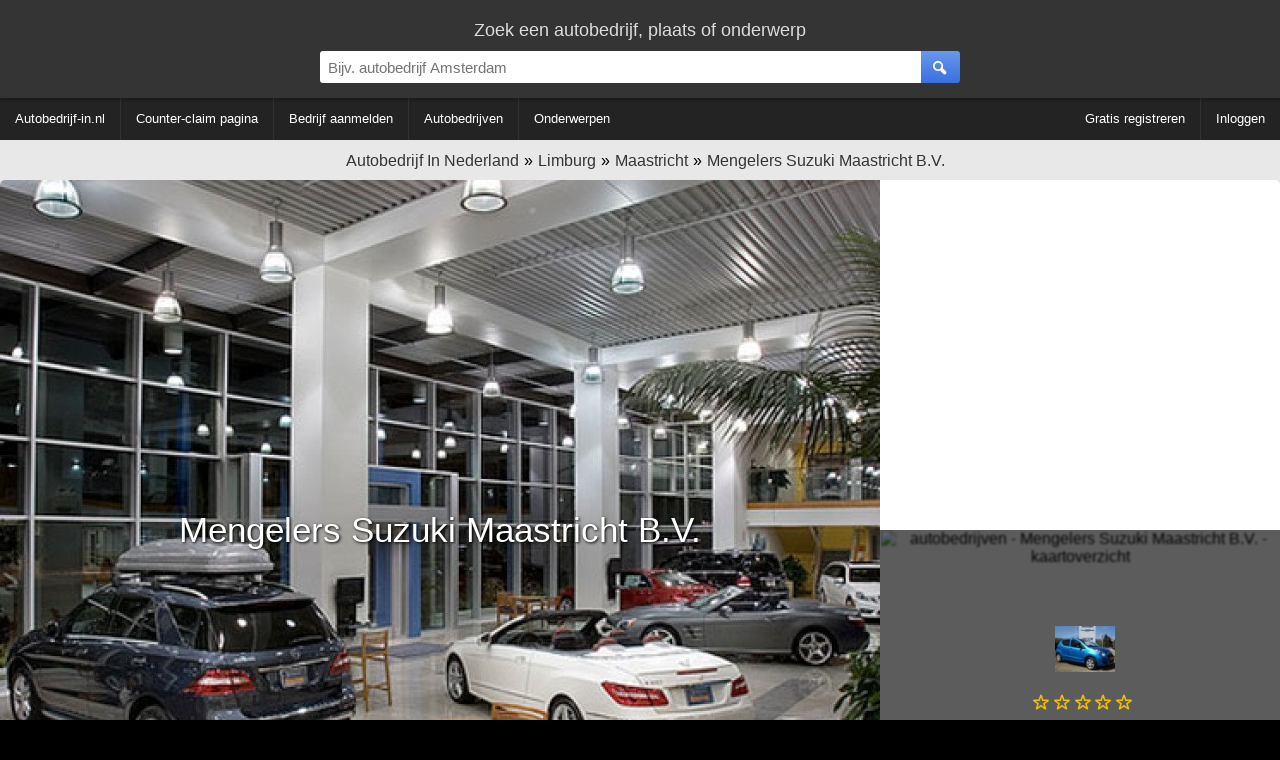

--- FILE ---
content_type: text/html; charset=utf-8
request_url: https://www.autobedrijf-in.nl/maastricht/mengelers-suzuki-maastricht-b.v.
body_size: 10538
content:
<!DOCTYPE HTML><html
lang="nl" xmlns="http://www.w3.org/1999/xhtml"><head><meta
http-equiv="content-type" content="text/html; charset=UTF-8"><title>Mengelers Suzuki Maastricht B.V. - Maastricht | autobedrijf-in.nl</title><meta
name="description" content="Mengelers Suzuki Maastricht B.V. op de Molensingel 5 in Maastricht. Mengelers Automotive Limburg is d&eacute; Toyota, Suzuki en Lexus dealer voor de provincie Limburg. Onze 5 dealerbedrijven in Landgraaf, Maastricht, Sittard, Roermond en Venlo dragen allen het Toyota dealerschap. Onze vestiging in Sittard vertegenwoordigt daarnaast nog 2 andere prachtige merken, namelijk Suzuki en het premium-merk Lexus."><meta
name="keywords" content="autobedrijf, autobedrijven, Mengelers Suzuki Maastricht B.V. - Maastricht | autobedrijf-in.nl"><meta
name="robots" content="index, follow" /><meta
name="viewport" content="width=device-width, initial-scale=1, maximum-scale=5, user-scalable=1"/><meta
property="og:title" content="Mengelers Suzuki Maastricht B.V. - autobedrijf-in.nl" /><meta
property="og:type" content="website" /><meta
property="og:locale" content="nl_NL" /><meta
property="og:description" content="Mengelers Suzuki Maastricht B.V. openingstijden, recensies en meer." /><meta
property="og:site_name" content="Autobedrijf in Nederland" /><meta
property="og:url" content="https://www.autobedrijf-in.nl/maastricht/mengelers-suzuki-maastricht-b.v." /><link
rel="shortcut icon" type="image/x-icon" href="/favicon.ico"><style type="text/css">div.splash-container{background-image:url(/img.php?sourceImg=/img/splash.jpg&fp=1&norescale=1);background-size:cover;}
    
#breadcrumbs,.center-txt{text-align:center}.modern-container-splash,.modern-container-wide{min-width:700px;max-width:1400px;margin:auto}.hvc,.nav-bar .f-ri{align-content:center}.menubar-nav ul,.s-res ul,ul{list-style:none}@font-face{font-family:site-icons;src:url(/css/fonts/site-icons.woff2?78517551) format('woff2');font-display:auto;font-weight:400;font-style:normal}[class*=" icon-"]:before,[class^=icon-]:before{font-family:site-icons;font-style:normal;font-weight:400;speak:none;display:inline-block;text-decoration:inherit;width:1em;margin-right:.3em;text-align:center;font-variant:normal;text-transform:none;line-height:1em;margin-left:.2em}.b2,.r2{display:block}.link,.link-pure,a,div.left-nav a,div.right-nav a{text-decoration:none}.b2,.c2{width:300px}*,body{margin:0}.b2{height:250px}.c2,.d1{display:inline-block}.c2{height:600px}.d1{width:336px;height:280px}body,html{height:100%}img{border:0}body{background:#000;width:100%;padding:0;font-family:Arial;font-weight:300;font-size:16px}body>.wrapper{background:#e8e8e8}.link,.link-pure,a{cursor:pointer;color:#06C}b,strong{font-weight:600}input[type=password],input[type=text],select,textarea{padding:8px;border:1px solid #ddd;border-top:1px solid #ccc;background:#fff;border-radius:0;box-sizing:border-box;-webkit-box-sizing:border-box;-moz-box-sizing:border-box}.is-hidden{display:none}.link-contrast{color:#FFF}.link-contrast:hover{color:#fff}a:visited{color:#004D99}.link-pure:hover,.link:hover,a:hover{color:#0080FF}.btn-cancel:active,.link-pure:active,.link:active,a:active{color:#00A0FF}.nospacing{padding:0;margin:0}.clr{clear:both}body>footer.bottom{background:#000}.hvc{display:flex;justify-content:center;align-items:center}section.nav{margin-bottom:10px}#breadcrumbs{padding:10px 0 0;font-size:16px}#breadcrumbs div:not(:first-child) a:before{content:'\00BB';color:#000!important}#breadcrumbs.bc-dashboard a{color:#343434;padding-left:5px}#breadcrumbs.bc-dashboard a:hover{color:#08F}#breadcrumbs div{display:inline-block}header{position:relative;z-index:11;width:100%;background:#343434;color:#ddd}ul{margin:0;padding:0}.centered{text-align:center!important;margin:auto}.modern-container-splash{position:relative;height:750px}.nav-bar{background:#232323;color:#fff;margin-bottom:2px}.nav-bar .f-ri{margin:auto 0 auto auto;display:flex;align-items:center}.nav-bar .menu-header{display:inline-block;padding:0 40px 0 0}div.info-content p{margin:0;padding:5px 0}div.info-content{border-radius:5px;font-size:13px;color:#333;margin:0 0 2px;line-height:20px;border:1px solid #dadada;background:#fff}.info-content.noheading{padding:20px 0 0}div.block-styled,div.info-content{padding:0;margin-bottom:10px;position:relative;overflow:hidden;min-height:65px}div.info-content>:not(.dashboard-block-header):not(h1):not(h2):not(.wikified){border-color:#dadada;border-radius:5px 5px 3px 3px!important;border-width:0 1px 2px;padding:0 20px 20px}.info-content h2:not([data-minimize=false]),.splash-popular h2{cursor:pointer;overflow:hidden;text-overflow:ellipsis;width:calc(100% - 40px);white-space:nowrap}.info-content h2:not([data-minimize=false]):after,.splash-popular h2:after{font-family:site-icons;transition:.2s;position:absolute;right:20px;content:'\f102';font-size:14px;color:#666;margin-top:4px}.info-content h2:hover:after,.splash-popular h2:hover:after{color:#08F;text-shadow:1px 1px 3px rgba(127,127,127,.3)}.info-content h2:active:after,.splash-popular h2:active:after{color:#0DF;text-shadow:1px 1px 3px rgba(0,0,0,.1)}.info-content h2.minimized:after,.splash-popular h2.minimized:after{content:'\f103'}.block-styled{padding:20px 25px;background:#fff;box-shadow:0 2px 2px 0 rgba(0,0,0,.3);border-radius:5px}.top-bar{display:block;box-shadow:1px 1px 3px 1px rgba(0,0,0,.3);padding:20px 0 5px}.top-bar>div:first-child{font-size:18px}.top-bar-container{display:flex;align-items:center;padding:10px 0}.top-bar-container>*{flex:1}.top-bar-container>div:nth-child(1),.top-bar-container>div:nth-child(3){min-width:150px;max-width:25%}.top-bar-container .search-bar>div{display:flex;margin:auto;max-width:700px}.top-bar #page-search>div:first-child{display:flex;max-width:650px;margin:auto;align-items:center;justify-content:center}.top-bar #page-search>div:first-child>div:first-child{flex-grow:2}.top-bar #page-search input{width:100%}.top-bar #page-search .button{position:relative;top:50%;transform-style:preserve-3d;transform:translateY(-50%);-webkit-transform:translateY(-50%);-ms-transform:translateY(-50%)}.top-bar input{font-size:15px;border-radius:3px 0 0 3px!important}.top-bar>.modern-container-wide img{position:relative;top:3px}.top-bar .right-nav{padding-right:30px}div.right-nav>.user{margin-left:15px}.top-bar .icon{width:48px;height:48px}.search-bar div{position:relative}.search-bar .nav-btn{display:none!important}.search-bar .nav-btn>img{position:relative;top:.5em}.top-bar-container .search-bar>div>div:nth-child(1){flex:1}.top-bar-container .search-bar input{width:100%;box-sizing:content-box;padding:.5em;border:0;outline:0}.top-bar-container .user-bar{text-align:right}.top-bar-container .user-bar>div{padding:0 20px}.top-bar .logo{display:none;position:absolute;padding:14px 0 0 30px}.top-bar .nav-btn,.top-bar .search-btn{padding:0;margin:0;width:2.6em;height:100%;border:0;font-size:15px;box-sizing:content-box;text-align:center;position:relative;display:flex;align-content:center;align-items:center;justify-content:center;cursor:inherit}.top-bar .nav-btn{border-radius:3px 0 0 3px;flex:0;position:absolute;top:0}.f-ri .collapsible>span,.menubar-nav ul{align-items:center;align-content:center}.top-bar .search-btn{border-radius:0 3px 3px 0}.ago,.info-content>h2,.noselect,.noselect-all,.noselect-all *,input[type=button]{cursor:default}.ago,.info-content>h2,.noselect,.noselect-all,.noselect-all *,i[class^=icon],input[type=button]{-webkit-touch-callout:none;-webkit-user-select:none;-khtml-user-select:none;-moz-user-select:none;-ms-user-select:none;user-select:none;outline:0}.noselect-all a{cursor:pointer}.two-col-ll-wrapper{float:left;width:100%}.two-col-ll-column-inner{margin-right:400px}.two-col-ll-column-outer{width:400px;float:right;margin-left:-400px;background:#fff;border-radius:0 5px 0 0}.button:hover,button:not(:disabled):hover,input[type=button]:hover:not(:disabled),input[type=reset]:hover:not(:disabled),input[type=submit]:hover:not(:disabled){color:#fff;cursor:pointer;background:#6BA2FD;background:linear-gradient(to bottom,#6BA2FD 0,#4381FA 100%)}.button:active,button:not(:disabled):active,input[type=button]:active:not(:disabled),input[type=reset]:active:not(:disabled),input[type=submit]:active:not(:disabled){box-shadow:0 1px 3px 0 rgba(0,0,0,.3) inset;color:#fff;background:#4b82ea;background:linear-gradient(to bottom,#4b82ea 0,#2361dd 100%)}.button,button,input[type=button],input[type=reset],input[type=submit]{color:#fff;margin:10px 0 0;padding:8px 20px;border-radius:3px;font-size:12px;box-shadow:none;background:#6a96ed;background:linear-gradient(to bottom,#6a96ed 0,#3a71e0 100%);font-weight:400;border:1px solid rgba(0,0,0,.1)}.button:visited{color:#fff}.btn-inline{display:inline-block;width:auto}input.btn-inline{margin:3px}.btn-cancel{background:0 0;border:none}.btn-cancel:hover{background:0 0;cursor:pointer}.menubar{min-width:700px;width:auto!important;line-height:60px;min-height:60px;height:60px}div.right-nav>.btn{display:inline-block;text-align:center;padding:0 7px}div.right-nav>.user{display:inline-block;height:40px;z-index:1}div.left-nav>.btn{line-height:60px;display:inline-block;text-align:center;padding:0 5px;vertical-align:top;white-space:nowrap}div.right-nav{position:absolute;right:0;width:auto}div.left-nav{float:left}div.left-nav a{font-size:15px}div.right-nav a{font-size:14px;font-weight:300}.menubar-nav .f-ri>li>div,.menubar-nav>.f-ri .f-l div a,.menubar-nav>ul>li>div>a{color:#fff}.menubar-nav .f-ri>li>div:hover{color:#08F}.menubar-nav{display:block}.menubar-nav ul ul{display:none}.menubar-nav ul ul ul{max-height:400px;overflow-y:auto;overflow-x:hidden}.menubar-nav ul li:hover div>ul{display:table-cell;vertical-align:bottom;list-style:none;padding:0;margin:0}.menubar-nav>ul{padding:0;width:100%}.menubar-nav ul{z-index:10;position:relative;display:flex}.menubar-nav ul:after{content:"";clear:both;display:block}.menubar-nav>ul li ul li a{padding:6px 10px!important}.menubar-nav .f-ri>div.collapsible,.menubar-nav li.f-r:last-child>div>a,.menubar-nav>ul>li.f-ri:not(:last-child)>div>a,.menubar-nav>ul>li:first-child>div>a,.menubar-nav>ul>li:not(:first-child):not(:last-child)>div>a{padding-right:15px}.menubar-nav .f-ri>:last-child,.menubar-nav .f-ri>li:first-child>div,.menubar-nav li.f-r:last-child div.collapsible,.menubar-nav>ul>li:not(:first-child)>div>a{padding-left:15px}.menubar-nav .f-ri>li>div>a,.menubar-nav>ul>li>div,.menubar-nav>ul>li>div a{line-height:42px}.menubar-nav>ul>li.f-ri:not(:last-child):after,.menubar-nav>ul>li:not(:nth-child(n+5)):not(:last-child):after{position:relative;content:"";display:block;width:1px;height:100%;background:#333}.menubar-nav ul ul,.menubar-nav>ul .f-ri ul:not:last-child{width:calc(100% + 15px)}.menubar-nav>ul>.f-ri>li:first-child .collapsible{height:100%;position:relative}.f-ri .collapsible>span{height:100%;position:relative;display:flex}.menubar-nav>ul>.f-ri>li,.menubar-nav>ul>li{height:42px;display:flex;align-items:center;align-content:center}.menubar-nav ul li{cursor:pointer;color:#fff;font-size:10pt;font-weight:400;position:relative}.menubar-nav>ul>.f-ri>li:hover,.menubar-nav>ul>li:hover{color:#08f;background:0 0}.menubar-nav ul ul li:hover{background:#16b;background:linear-gradient(top,#16b 0,#17c 40%);background:-moz-linear-gradient(top,#16b 0,#17c 40%);background:-webkit-linear-gradient(top,#16b 0,#17c 40%)}.menubar-nav ul ul li:hover>a{color:#fff!important}.menubar-nav ul li>div>a{display:block;padding:0;text-decoration:none}.menubar-nav ul>li:hover>div>a{color:#08F}.menubar-nav .f-ri>a span,.menubar-nav>.f-ri div a,.menubar-nav>ul a{color:#FFF}.menubar-nav .f-ri>li>div a:hover span,.menubar-nav>.f-ri .f-l div a:hover,.menubar-nav>ul>li>div>a:hover{color:#08F}.menubar-nav li.desc{color:#666;padding:0 10px;cursor:default}.menubar-nav li.desc:hover{background:inherit}.menubar-nav ul ul{left:-15px;box-shadow:0 0 2px 0 rgba(0,0,0,.3);background:#fff;border-radius:0;padding:0;position:absolute;top:100%}.menubar-nav ul ul li{text-align:left;float:none;position:relative;white-space:nowrap;font-size:10pt;padding:0}.menubar-nav ul ul li a{color:#000;line-height:30px;text-overflow:ellipsis;overflow:hidden;border-top:1px solid #FEFEFE;border-bottom:1px solid #FAFAFA}.menubar-nav ul ul li a:hover{color:#fff!important;border-top:1px solid #16b;border-bottom:1px solid #16b}.menubar-nav ul ul ul{position:absolute;left:100%;top:0}.info-content .nav-menu{margin:-8px 0 4px}.nav-menu a{text-decoration:none!important}.nav-menu a span{padding-left:5px}.nav-menu-top{margin-top:5px;margin-bottom:5px}.s-res ul{padding:0;margin:0;position:absolute;width:calc(100% - 39px);z-index:12;background:#fff;box-shadow:1px 1px 2px 0 rgba(0,0,0,.3)}@media (max-width:1280px){div.left-nav>.btn{padding:0 2px}div.left-nav a,div.left-nav li{font-size:13px}div.right-nav a{font-size:11px}.arrow-small{font-size:7px}.menubar{min-width:inherit}.menubar>.right-nav>div:not(.searchbox){display:none}}.ad-slot-1{text-align:center;margin:auto}@media (max-width:1024px){div.left-nav>.btn{padding:0 2px}div.left-nav a,div.left-nav li,div.right-nav a{font-size:11px}div.container{width:99%}.arrow-small{font-size:7px;margin-left:0}.menubar{min-width:inherit!important}.menubar>.right-nav>div:not(.searchbox){display:none}}.b3ad ins{width:336px;height:280px;margin:auto}.ad-slot-1{width:336px;max-height:280px;padding:35px 0}@media (max-width:800px){.menubar-nav .f-ri>li>div,.menubar-nav .f-ri>li>div>a>span,.menubar-nav li>div>span,.menubar-nav>.f-ri .f-l div a,.menubar-nav>ul>li>div>a{color:#000}.menubar-nav .collapsible ul>li{position:relative}.menubar-nav .collapsible ul>li:before{position:absolute;left:0;width:5px;height:100%;background:#08F;display:block;content:""}div.collapsible.down{color:#fff;background:#08f}.menubar-nav ul,.menubar-nav ul ul li:hover{background:#fff}.menubar-nav .collapsible.down>span{color:#fff}div.collapsible.down ul{display:block;box-shadow:0 2px 13px 0 rgba(0,0,0,.6)}div.collapsible.down:hover ul{display:block}.menubar-nav>ul li:not(:first-child){clear:both}.menubar-nav .f-ri{float:none!important;clear:both;display:block}.menubar-nav ul li{padding-left:0!important;float:none;color:#000;font-size:11pt}.menubar-nav ul li div span{padding-left:1em}.menubar-nav ul li a{color:#000!important;padding:0!important}.top-bar input{border-radius:0!important}.menubar-nav>ul>.f-ri>li:not(:last-child):after,.menubar-nav>ul>li:not(:nth-child(n+3)):not(:last-child):after{display:none}.menubar-nav>ul>li{padding:0;position:relative}.menubar-nav>ul>li:not(:last-child){padding-right:0}.menubar-nav>ul ul li a{border-bottom:1px solid #ccc;line-height:40px}.menubar-nav>ul ul li a:last-child{border:0}.menubar-nav>ul ul{border-top:1px solid #666}.menubar-nav>ul ul>li{padding:0 5px}.menubar-nav ul ul li{white-space:normal;max-width:none;padding:0}.menubar-nav ul li:hover{cursor:pointer}.menubar-nav ul:hover .collapsible.down ul{display:block}.menubar-nav ul li:hover div>ul,.menubar-nav ul:hover ul{display:none}.menubar-nav ul li:not(:last-child){border-bottom:1px solid #aaa}.top-bar-container .search-bar>div{margin:inherit!important;max-width:none}.menubar-nav div.collapsible:not(.down):after,.menubar-nav ul li .collapsible.down:after{font-family:site-icons;position:absolute;right:0;top:0;margin-right:1em}.top-bar .user a:first-child,.top-bar .user a:first-child *{display:inline-block}.nav-bar,.top-bar .user *,.top-bar-container>div:first-child,.user-bar{display:none}.search-bar{padding:0 5px}.top-bar .right-nav{padding-right:15px}.search-bar .nav-btn{display:inline-block!important;float:left}.top-bar-container .search-bar input{width:calc(100% - 3.6em);float:right}.s-res a.cont{padding:0 10px}.s-res ul{width:100%}.menubar-nav ul{display:inherit;color:#000;box-shadow:0 0 3px 0 #000}.menubar-nav .arrow-down,.subbar,.subbar label{display:none}.menubar-nav{-moz-user-select:none;user-select:none;-ms-user-select:none;-webkit-user-select:none}.menubar-nav ul ul li a{font-size:11pt}#breadcrumbs>div a,.subbar i[class*=icon-]:before{font-size:12px}.menubar-nav ul ul li a:hover,.menubar-nav>ul>li>div.collapsible:hover:not(.down):after{color:#08e!important}.menubar-nav div.collapsible,.menubar-nav ul li>div{width:100%;line-height:3em}.menubar-nav div.collapsible:not(.down):after{content:"\f103";color:#000}.menubar-nav ul li .collapsible.down:after{content:'\f102';color:#fff}.menubar-nav>ul>.f-ri>li:last-child,.menubar-nav>ul>.f-ri>li:not(:last-child),.menubar-nav>ul>li:not(:first-child):not(:last-child){padding-right:0}.subbar{width:40px}#breadcrumbs>div a:after{font-size:12px;display:block}div.left-nav>.btn{padding:0}.dashboard .info-content,.dashboard div.ad-block>*{padding:0!important}div.left-nav a,div.left-nav li,div.right-nav a{font-size:11px}.modern-container>.f-l,.modern-container>.f-r{width:auto;float:none!important}.modern-container-wide{width:100%;min-width:inherit}.dashboard-block-header,.gmaps-container>div.info,.splash-container .noise,.two-col-ll-column-outer,div.info-content,div.splash-container{border-radius:0!important}div.info-content{border-radius:0;border:0}.container,.menubar{min-width:inherit!important}.menubar>.right-nav>div:not(.searchbox){display:none}.b3ad ins{width:300px;height:300px}.two-col-ll-column-inner .info-content,.two-col-ll-column-outer .info-content{margin-left:2px!important}.two-col-ll-wrapper{float:none!important}.two-col-ll-column-inner{margin-right:0}.two-col-ll-column-outer{float:none;margin-left:0;width:100%}.gmaps-container{height:350px}.gmaps-container img.map{clip:inherit;width:100%;height:350px}.dashboard{width:100%}.dashboard>div{width:100%!important;clear:both!important}.dashboard>div:nth-child(1)>div{margin-right:0!important}.dashboard>div:nth-child(3)>div{margin-left:0!important}.dashboard .best-rated .f-l>div>div>div{margin-bottom:10px;display:block}}.modern-container{max-width:1400px}.modern-container>.f-l{width:60%;text-align:center}.modern-container>.f-r{width:40%}.modern-container h1,.modern-container h2{font-weight:300}.modern-container h1,.modern-container-wide h1{font-size:38px;color:#505050;text-align:center;padding:10px 0;font-weight:400}
.dashboard{margin-top:10px;width:100%}.dashboard>div{width:33.33%;float:left}.dashboard:not(:nth-child(3))>div:nth-child(1)>div{margin-right:10px}.dashboard>div:nth-child(3)>div{margin-left:10px}.dashboard p{padding:0}.dashboard .ad-block{padding:10px 0!important;line-height:initial;border-radius:0!important}.dashboard .ad-block,.dashboard .ad-block>div{display:flex;align-items:center;align-content:center;text-align:center;margin:auto}ul.padded-li li{padding:5px 0}.dashboard .splash-popular>div>.f-l{width:50%}.popular-container{border-radius:3px;margin:0 20px 10px;overflow:hidden}.dashboard .splash-popular{border-radius:5px 5px 0 0}.dashboard .block-styled h2{font-size:18px;font-weight:300}.block-styled h2,.info-content h1,.info-content h2{border:none;text-align:center;text-shadow:none;color:#111;padding:20px;z-index:8}.block-styled h2,.info-content h2{font-size:13pt;font-weight:400}.info-content h1{font-size:38px}div.dashboard-block-header{padding:0;width:2px;border-radius:5px 0 0 5px;height:100%;position:absolute;z-index:2}div.dashboard-block-header.green{background-color:#1B6}div.dashboard-block-header.red{background-color:#C77}div.dashboard-block-header.blue{background-color:#17B}div.dashboard-block-header.purple{background-color:#92B}div.dashboard-block-header.yellow{background-color:#FF5}div.dashboard-block-header.orange{background-color:#F96}div.dashboard-block-header.cyan{background-color:#8ED;border-color:#9FE}div.dashboard-block-header.indigo{background-color:#407;border-color:#508}.flash-container{animation:flash 2s ease-out}@keyframes flash{0%{box-shadow:2px 2px 3px 1px #00F,-2px -2px 3px 1px #00F}100%{box-shadow:0 0 10px 5px rgba(255,250,245,1)}}.dashboard .pop-one .dashboard-splash-buttons{text-shadow:1px 0 3px #000;height:200px;max-width:100%}.dashboard .splash-popular .pop-one{font-size:16pt;width:50%;float:left;height:200px;position:relative}.dashboard .splash-popular .pop-one.full{width:100%}.dashboard .splash-popular .pop-two{font-size:15pt;height:100px;width:100%;position:relative}.dashboard .splash-popular .pop-two.full{height:200px}.dashboard .splash-popular .pop-three{font-size:14pt;height:100px;width:100%;position:relative}.dashboard .splash-popular .pop-one .number-container{height:200px;width:100%;color:rgba(255,255,255,.6);font-size:100pt;position:absolute;z-index:1;top:0}.dashboard .splash-popular .pop-two .number-container{height:100px;width:100%;color:rgba(255,255,255,.6);font-size:40pt;position:absolute;z-index:1;top:15px;margin-left:5px;margin-top:5px}.dashboard .splash-popular .pop-three .number-container{height:100px;width:100%;color:rgba(255,255,255,.6);font-size:30pt;position:absolute;z-index:1;top:15px;text-align:right;right:10px}.dashboard .dashboard-splash-buttons>div>div{text-align:center;color:#fff;text-shadow:1px 0 3px #000;width:100%;overflow:hidden;text-overflow:ellipsis}.dashboard .dashboard-splash-buttons{position:relative;height:100px;display:table;z-index:2;width:100%}.dashboard .splash-popular .pop-one:active .noise,.dashboard .splash-popular .pop-three:active .noise,.dashboard .splash-popular .pop-two:active .noise{background:rgba(255,255,255,.1)}.pop-one:active,.pop-two:active,pop-three:active{text-shadow:1px 1px 1px #000;box-shadow:0 5px 15px 3px rgba(0,0,0,.6) inset}.dashboard .splash-popular .pop-two.full .dashboard-splash-buttons{height:200px}.dashboard-splash-buttons:hover{cursor:pointer}.pop-one .noise,.pop-three .noise,.pop-two .noise{background:rgba(0,0,0,.5)}.pop-one:hover .noise,.pop-three:hover .noise,.pop-two:hover .noise{background:rgba(0,0,0,.2)}.dashboard .dashboard-splash-buttons>div{position:relative;display:table-cell;vertical-align:middle;max-width:100px;overflow:hidden}@media (max-width:800px){.dashboard .info-content,.dashboard div.ad-block>*{padding:0!important}.dashboard{width:100%}.dashboard>div{width:100%!important;clear:both!important}.dashboard>div:nth-child(1)>div{margin-right:0!important}.dashboard>div:nth-child(3)>div{margin-left:0!important}.dashboard .best-rated .f-l>div>div>div{margin-bottom:10px;display:block}}.social-icons{display:inline-block;width:32px;height:32px;background-size:100%;margin-top:5px}.social-icons:not(:last-child){margin-right:4px}.social-icons.googleplus{background-image:url(/img/icons/social/ma/google.png)}.social-icons.linkedin{background-image:url(/img/icons/social/ma/linkedin.png)}.social-icons.fb{background-image:url(/img/icons/social/ma/facebook.png)}.social-icons.twitter{background-image:url(/img/icons/social/ma/twitter.png)}div.splash-container{display:block;position:relative;width:100%;height:700px;font-size:20pt;color:#fff;text-shadow:1px 1px 3px #000;text-align:center;border-radius:5px 0 0 5px;background-position:center}.splash-container .icon-pencil{text-shadow:0;font-weight:200;width:20px;height:20px}div.splash-container>h1.business-name{color:#fff;font-weight:300;font-size:35px;position:absolute;line-height:80px;width:100%;top:50%;margin-top:-50px;height:100px;z-index:2}.gmaps-container{position:relative;text-align:center}.gmaps-container>div.info{position:absolute;width:100%;height:320px;color:#fff;z-index:2;background:rgba(0,0,0,.6);padding:15px 0;text-shadow:1px 1px 1px rgba(0,0,0,.6),-1px -1px 1px rgba(0,0,0,.3);text-align:center;display:table;border-radius:0 0 5px}.gmaps-container div.info>*{display:table-cell;vertical-align:middle}@media (max-width:800px){div.splash-container>h1.business-name{font-size:22px;text-overflow:ellipsis;overflow:hidden}div.splash-container{height:280px;background-size:auto 100%!important}}</style></head><body
itemscope itemtype="http://schema.org/WebPage" class=" dashboardBody"><div
class="wrapper">
<header><div
class="top-bar"><div
class="centered">
<label
for="search-box">Zoek een autobedrijf, plaats of onderwerp</label></div><div
class="top-bar-container"><div></div><div
class="search-bar"><div><div><div
class="button nav-btn"><img
src='/img/icons/16x16/menu.png' alt='menu'/></div>
<input
type="text" id="search-box" name="search-box" placeholder="Bijv. autobedrijf Amsterdam" /><div
class="is-loader"></div></div><div><div
class="button search-btn">
<i
class="icon-search"></i></div></div></div><div
class="s-res"><ul
class="block-styled"></ul></div></div><div
class="user-bar"></div></div><div
class="logo">
<a
href="/"><img
src="/img/bd-small.png" alt="logo" /></a></div></div>
</header><div
class="nav-bar"><div
class="modern-container-wide">
<nav
class="menubar-nav"><ul><li><div>
<a
href='/'><span>Autobedrijf-in.nl</span></a></div></li><li ><div><a
href='#claim'><span>Counter-claim pagina</span></a></div></li><li><div><a
href='/add'><span>Bedrijf aanmelden</span></a></div></li><li><div><a
href='/dashboard'><span>Autobedrijven</span></a></div></li><li><div><a
href='/onderwerpen'><span>Onderwerpen</span></a></div></li><li
class='f-ri'><div><a
href='/register'><span>Gratis registreren</span></a></div></li><li
class='f-r'><div><a
href='#login'><span>Inloggen</span></a></div></li></ul>
</nav></div></div>
<section
class='business-top'><div>    <nav
class='nav-menu'><div
id='breadcrumbs' class='bc-dashboard' itemscope itemtype="http://schema.org/BreadcrumbList"><div
itemprop="itemListElement" itemscope itemtype="http://schema.org/ListItem"><meta
itemprop="position" content="1" /><a
itemprop="item" href='/dashboard' class='home' title="Autobedrijven en autodealers in Nederland" ><span
itemprop="name">Autobedrijf In Nederland</span></a></div><div
itemprop="itemListElement" itemscope itemtype="http://schema.org/ListItem"><meta
itemprop="position" content="2" /><a
itemprop="item" href='/limburg' title="Limburg" ><span
itemprop="name">Limburg</span></a></div><div
itemprop="itemListElement" itemscope itemtype="http://schema.org/ListItem"><meta
itemprop="position" content="3" /><a
itemprop="item" href='/maastricht' title="autobedrijven in Maastricht" ><span
itemprop="name">Maastricht</span></a></div><div
itemprop="itemListElement" itemscope itemtype="http://schema.org/ListItem"><meta
itemprop="position" content="4" /><a
itemprop="item" href='/maastricht/mengelers-suzuki-maastricht-b.v.' ><span
itemprop="name">Mengelers Suzuki Maastricht B.V.</span></a></div><div
class='clr'></div></div>
</nav></div><div
class="modern-container-wide"><div
class="two-col-ll-wrapper"><div
class="two-col-ll-column-inner"><div
class='splash-container' ><h1 class="business-name noselect">
Mengelers Suzuki Maastricht B.V.</h1></div></div></div><div
class="two-col-ll-column-outer"><div
class="ad-slot-1 b3ad"><script type="text/javascript">google_ad_client = "ca-pub-5413895677499657";
    google_ad_slot = "7746620523";
    google_ad_width = 336;
    google_ad_height = 280;</script>  <script type="text/javascript"
src="//pagead2.googlesyndication.com/
pagead/show_ads.js"></script> </div><div
class='gmaps-container noselect-all'><div
class="info"><div>
<img
itemprop="image" src="/img.php?id=2137" class='business-page-logo' alt="Mengelers Suzuki Maastricht B.V." /><br
/><br
/><div
class="centered">
<a
data-vote="true">
<i
class='icon-star-empty'></i><i
class='icon-star-empty'></i><i
class='icon-star-empty'></i><i
class='icon-star-empty'></i><i
class='icon-star-empty'></i><br/><br/>stem nu!                            </a></div>
Geopend tot <b>18.00</b>
<br
/><br
/></div></div>
<img
src='https://maps.google.com/maps/api/staticmap?center=50.8294973%2C+5.713215099999999&amp;zoom=15&amp;size=400x350&amp;maptype=roadmap&amp;sensor=false&markers=icon:http://chart.apis.google.com/chart?chst=d_map_pin_icon%26chld=home%257C%7Clabel:K%7C50.8294973%2C+5.713215099999999&amp;' class='map' alt='autobedrijven - Mengelers Suzuki Maastricht B.V. - kaartoverzicht' /></div><div
class="clr"></div></div><div
class="clr"></div></div>
</section>
<section
class='business-content'><div
class='modern-container-wide'></div><div
class='modern-container-wide' itemprop="mainContentOfPage"><div
id="dashboard" class="dashboard" itemscope itemtype='http://schema.org/LocalBusiness'><div><div
class="info-content no-drag wikify" data-id='desc' data-wikify-type='desc'><div
class="dashboard-block-header blue"></div><h2 class="business-name">Mengelers Suzuki Maastricht B.V.</h2><div
class='b3ad'><script async src="//pagead2.googlesyndication.com/pagead/js/adsbygoogle.js"></script> 
<ins
class="adsbygoogle"
style="display:inline-block;width:336px;height:280px"
data-ad-client="ca-pub-5413895677499657"
data-ad-slot="9223353726"></ins> <script>(adsbygoogle = window.adsbygoogle || []).push({});</script></div><div
class="content">
Mengelers Automotive Limburg is dé Toyota, Suzuki en Lexus dealer voor de provincie Limburg.<br
/><br
/>Onze 5 dealerbedrijven in Landgraaf, Maastricht, Sittard, Roermond en Venlo dragen allen het Toyota dealerschap. Onze vestiging in Sittard vertegenwoordigt daarnaast nog 2 andere prachtige merken, namelijk Suzuki en het premium-merk Lexus. Zo garanderen wij dat er altijd een officiële dealer voor deze merken in uw buurt is.</div></div><div
class='info-content wikify' data-id='specialities' data-wikify-type='list'  data-wikify-list-type='static' data-wikify-list-id='1'><div
class="dashboard-block-header red"></div><h2>Expertises</h2><div
class="content"><p
class='info'>Er zijn nog geen expertises ingevuld voor <b>Mengelers Suzuki Maastricht B.V.</b></p><ul
class="summary"><li><div
class='business'><a
class='cont' href='/onderwerpen/apk'><div
class='img-container a-b'><i
class='icon-search'></i></div><div
class='comment-header'>APK</div></a></div></li><li><div
class='business'><a
class='cont' href='/onderwerpen/apk-keuring'><div
class='img-container a-b'><i
class='icon-search'></i></div><div
class='comment-header'>APK keuring</div></a></div></li><li><div
class='business'><a
class='cont' href='/onderwerpen/apk-keuringen'><div
class='img-container a-b'><i
class='icon-search'></i></div><div
class='comment-header'>APK keuringen</div></a></div></li><li><div
class='business'><a
class='cont' href='/onderwerpen/autobedrijf'><div
class='img-container a-b'><i
class='icon-search'></i></div><div
class='comment-header'>Autobedrijf</div></a></div></li><li><div
class='business'><a
class='cont' href='/onderwerpen/occasions'><div
class='img-container a-b'><i
class='icon-search'></i></div><div
class='comment-header'>Occasions</div></a></div></li><li><div
class='business'><a
class='cont' href='/onderwerpen/onderhoud'><div
class='img-container a-b'><i
class='icon-search'></i></div><div
class='comment-header'>Onderhoud</div></a></div></li><li><div
class='business'><a
class='cont' href='/onderwerpen/reparatie'><div
class='img-container a-b'><i
class='icon-search'></i></div><div
class='comment-header'>Reparatie</div></a></div></li><li><div
class='business'><a
class='cont' href='/onderwerpen/schadeherstel'><div
class='img-container a-b'><i
class='icon-search'></i></div><div
class='comment-header'>Schadeherstel</div></a></div></li></ul><div
class="clr"></div></div></div><div
class='info-content wikify' data-id='services' data-wikify-type='list'  data-wikify-list-type='static' data-wikify-list-id='2'><div
class="dashboard-block-header red"></div><h2>Services</h2><div
class="content"><p
class='info'>Er zijn nog geen expertises ingevuld voor <b>Mengelers Suzuki Maastricht B.V.</b></p><ul
class="summary"><li>Vervangend vervoer / leenauto</li><li>1 jaar mobiliteitsservice bij select occassions</li><li>6 maanden bovag garantie</li><li>afleveringsbeurt</li><li>altijd nieuwe apk bij occassions</li><li>APK keuring</li><li>Onderhoud</li><li>Schadeherstel</li></ul><div
class="clr"></div></div></div></div><div><div
id="openinghours" class='info-content wikify noselect-all' data-id="openinghours" data-wikify-type='openinghours' ><div
class="dashboard-block-header blue"></div><h2>Openingstijden</h2><div
class="content"><div
class="openinghours-opened"><b>Open</b>
<br/><span
class="openinghours-teaser">Sluit om 18.00</span></div><table><tr><td>maandag</td><td>8.30 - 18.00</td></tr><tr><td><b>dinsdag</b></td><td><b>8.30 - 18.00</b></td></tr><tr><td>woensdag</td><td>8.30 - 18.00</td></tr><tr><td>donderdag</td><td>8.30 - 18.00</td></tr><tr><td>vrijdag</td><td>8.30 - 18.00</td></tr><tr><td>zaterdag</td><td>9.00 - 17.00</td></tr><tr><td>zondag</td><td>Gesloten</td></tr></table></div></div><div
id="reviews" class="info-content reviews-container reviews wikify" data-id="reviews" data-wikify-edit="0" data-wikify-hide-target="reviews" ><div
class="dashboard-block-header orange"></div><h2>
Recensies</h2><div
class="content"><p>
Schrijf als eerste een recensie!</p><div
class="centered"><input
type="button" id="review-button" value="Recensie delen" /></div></div></div><div
class="info-content wikify" data-id="comments" data-wikify-edit="0" data-wikify-hide-target="comments" ><div
class="dashboard-block-header orange"></div><h2>Community</h2><div
class="content"><p
class="info">
Geplaatste berichten zijn voor iedereen leesbaar</p><div
id='comments-posted'><div
class="reply-form-template comment region-self is-hidden"><div
class='gravatar nopadding'>
<img
alt="Profielafbeelding gast" src="/img/gravatar.jpg" class="a-b" /><div
class="comment-header"><div
class="commenter">
Gast</div></div></div><div
class="speech-bubble-left opaque">
<span
class="placeholder">Plaats een reactie...</span><textarea data-id="comment-reply" class="autoExpand" data-min-rows="3" rows="3" ></textarea></div><div
class='guest-data'><div
class="f-l">
<label
class="f-l" for="commenter-name">Naam</label>
<input
name='commenter-name' id='commenter-name' type='text'/><div
class="clr"></div>
<label
class="f-l" for="commenter-email">E-mail</label>
<input
type='text' name='commenter-email' id='commenter-email'/><div
class="clr"></div><div><input
type='checkbox' checked="checked" name='register-commenter' /> maak een gratis account aan</div><div><input
type='checkbox' checked="checked" name='agree-tos' /> ik stem in met de <a
href='/disclaimer'>gebruiksvoorwaarden</a></div></div><div
class="f-r">
<input
type="button" class="btn-cancel" value="Annuleren" />
<input
type="button" id='comment-reply' value="Plaatsen" disabled="disabled" /></div><div
class="clr"></div></div></div><div
class="comment region-self" id="comment-form"><p>
<label
for="comment"><b>Plaats een bericht</b></label></p><div
class='gravatar nopadding'>
<img
alt="Profielafbeelding gast" src="/img/gravatar.jpg" class="a-b" /><div
class="comment-header"><div
class="commenter">
Gast</div></div></div><div
class="speech-bubble-left opaque">
<span
class="placeholder"></span><textarea id="comment" name="comment" class="autoExpand" data-min-rows="3" rows="3" data-bid="2137"></textarea></div><div
class='guest-data'><div
class="f-l is-hidden">
<label
class="f-l" for="commenter-name-new">Naam</label>
<input
name='commenter-name' id='commenter-name-new' type='text'/><div
class="clr"></div>
<label
class="f-l" for="commenter-email-new">E-mail</label>
<input
type='text' name='commenter-email' id='commenter-email-new'  /><div
class="clr"></div><div><input
type='checkbox' checked="checked" name='register-commenter' /> maak een gratis account aan</div><div><input
type='checkbox' checked="checked" name='agree-tos' /> ik stem in met de <a
href='/disclaimer'>gebruiksvoorwaarden</a></div></div>
<input
type="button" id="comment-add" value="Plaatsen" disabled="disabled" /><div
class="clr"></div></div></div><div
class="clr"></div><div
class="comment region-self"><p
class="dark-gray"><br/>
Er zijn nog geen berichten geplaatst op deze pagina.</p></div></div></div></div></div><div><div
class='info-content wikify' data-id="pageadmin" data-wikify-hide-target='pageadmin'   data-wikify-edit='0'><div
class="dashboard-block-header green"></div><h2>Beheerder</h2><div
class="content"><div
class='gravatar'>
<a
class='cont' href='/profile/danny'>            <img
alt="Profielafbeelding danny" src="/images/profiles/danny/thumbnail.jpg" class="a-b" /><div
class="comment-header"><div
class="commenter">
Danny</div></div></a></div></div></div><div
class='info-content wikify' data-id="addr" data-wikify-type='addr' data-wikify-hide-target="addr" ><div
class="dashboard-block-header blue"></div><h2>Adres- en contactgegevens</h2><div
class="content"><div
class="addr-btns"><div
class="noselect-all d-inline-block align-top"><div
class="logo">
<img
alt="logo Mengelers Suzuki Maastricht B.V." title="logo Mengelers Suzuki Maastricht B.V." itemprop="image" src="/img.php?id=2137" class='business-page-logo' /></div></div><div
class="d-inline-block align-top">
<i
class="icon-home noselect"></i><div
class='address-padded'>
<span
itemprop="name">Mengelers Suzuki Maastricht B.V.</span><div
data-wikify-type='addr' itemprop='address' itemscope itemtype="http://schema.org/PostalAddress">
<span
itemprop="streetAddress">Molensingel 5</span><br
/>
6229 PB
<span
itemprop="addressLocality">Maastricht</span></div></div>
<br/>
<i
class="icon-phone noselect"></i>
<a
href="tel:+31433214951"><span
itemprop="telephone"><span
class="dark-gray">+31</span> (0)43 3214951</span>
</a></div></div><div><div
class="center-txt small f-l">
<a
id="vote-button">
<i
class='icon-star-empty'></i><i
class='icon-star-empty'></i><i
class='icon-star-empty'></i><i
class='icon-star-empty'></i><i
class='icon-star-empty'></i>                    <br/>
stem nu!
</a></div><div
class="functions f-l">
<a
id="showMap" data-q="Mengelers+Suzuki+Maastricht+B.V.%2C+Molensingel+5" data-title="Mengelers Suzuki Maastricht BV | autobedrijf-in.nl"><div
class="button btn-inline"><i
class="icon-location"></i> Kaart</div>
</a><a
id="planRoute" data-dest="Molensingel+5%2C6229+PB" data-title="Routeplanner naar Mengelers Suzuki Maastricht BV | autobedrijf-in.nl"><div
class="button btn-inline"><i
class="icon-forward"></i> Route</div>
</a></div><div
class="clr"></div></div></div></div><div
class='info-content wikify' data-id="url" data-wikify-type='url' ><div
class="dashboard-block-header blue"></div><h2>Links</h2><p>
<b>Website</b><br
/>
-</p></div><div
class="info-content centered no-drag"><div
class="dashboard-block-header indigo"></div><div
class="ad-block"><div> <script async src="//pagead2.googlesyndication.com/pagead/js/adsbygoogle.js"></script> 
<ins
class="adsbygoogle"
style="display:inline-block;width:300px;height:600px"
data-ad-client="ca-pub-5413895677499657"
data-ad-slot="1700086926"></ins> <script>(adsbygoogle = window.adsbygoogle || []).push({});</script> </div></div></div><div
class="info-content no-drag"><div
class="dashboard-block-header red"></div><h2>In de buurt</h2><div
class="content"><ul
class="plain"><li><div
class='business'><a
class='cont' href='/maastricht/hayen-autobedrijf-jos'><div
class='img-container a-b'><i
class='icon-building-filled'></i></div><div
class='comment-header'>Hayen Autobedrijf Jos</div><div
class='ago'><span
class='ago'>1.2km</span><br/></div></a></div><div
class="clr"></div></li><li><div
class='business'><a
class='cont' href='/maastricht/artesvitrum-cv'><div
class='img-container a-b'><i
class='icon-building-filled'></i></div><div
class='comment-header'>Artesvitrum CV</div><div
class='ago'><span
class='ago'>2km</span><br/></div></a></div><div
class="clr"></div></li><li><div
class='business'><a
class='cont' href='/cadierenkeer/euregio-car-center'><div
class='img-container a-b'><i
class='icon-building-filled'></i></div><div
class='comment-header'>Euregio Car Center</div><div
class='ago'><span
class='ago'>2.3km</span><br/></div></a></div><div
class="clr"></div></li><li><div
class='business'><a
class='cont' href='/maastricht/autoservice-maastricht'><div
class='img-container a-b'><i
class='icon-building-filled'></i></div><div
class='comment-header'>Autoservice Maastricht</div><div
class='ago'><span
class='ago'>2.5km</span><br/></div></a></div><div
class="clr"></div></li><li><div
class='business'><a
class='cont' href='/maastricht/wealer-maastricht'><div
class='img-container a-b'><i
class='icon-building-filled'></i></div><div
class='comment-header'>Wealer Maastricht</div><div
class='ago'><span
class='ago'>2.6km</span><br/></div></a></div><div
class="clr"></div></li></ul></div></div><div
class="info-content no-drag"><div
class="dashboard-block-header red"></div><h2>Deel deze pagina</h2><div
class="content centered">
<a
href="https://plus.google.com/share?url=https%3A%2F%2Fwww.autobedrijf-in.nl%3A443%2Fmaastricht%2Fmengelers-suzuki-maastricht-b.v." title="Google+" target="_blank" rel="noopener nofollow" class="social-icons googleplus"></a>
<a
href="http://www.linkedin.com/shareArticle?url=https%3A%2F%2Fwww.autobedrijf-in.nl%3A443%2Fmaastricht%2Fmengelers-suzuki-maastricht-b.v.&title=Mengelers+Suzuki+Maastricht+B.V." title="LinkedIn" target="_blank" rel="noopener nofollow" class="social-icons linkedin"></a>
<a
href="http://www.facebook.com/sharer.php?u=https%3A%2F%2Fwww.autobedrijf-in.nl%3A443%2Fmaastricht%2Fmengelers-suzuki-maastricht-b.v." title="Facebook" target="_blank" rel="noopener nofollow" class="social-icons fb"></a>
<a
href="https://twitter.com/share?url=https%3A%2F%2Fwww.autobedrijf-in.nl%3A443%2Fmaastricht%2Fmengelers-suzuki-maastricht-b.v.&text=De+bedrijfspagina+van+Mengelers+Suzuki+Maastricht+B.V.&hashtags=autobedrijf-in.nl+Autobedrijf+in+Nederland" title="Twitter" target="_blank" rel="noopener nofollow" class="social-icons twitter"></a></div></div></div><div
class="clr"></div></div><div
class="clr"></div></div>
</section>
<img
src="/t.jpg?page_type=1&page_id=2137&ref=%2Fmaastricht%2Fmengelers-suzuki-maastricht-b.v." alt="Mengelers+Suzuki+Maastricht+B.V. img" /><div
class='clr'></div></div></div>
<footer
class='bottom'><div
class='modern-container-wide'><div
class='bottom_copyright'>
<a
href="/">&copy; 2026 autobedrijf in nederland</a> |
<a
href='/about' class='white'>over ons</a> |
<a
href='/disclaimer' class='white'>disclaimer</a> |
<a
href='/privacy-policy' class='white'>privacy policy</a> |
<a
href='/help' class='white'>handleiding</a> |
<a
href='/contact' class='white'>contact</a></div></div>
</footer><link
rel="stylesheet preload" as="style" type="text/css" href="/css/business.v18.04.28.min.css" /> <script type="text/javascript">window.requestAnimFrame = (function() {
    return  window.requestAnimationFrame       || 
            window.webkitRequestAnimationFrame || 
            window.mozRequestAnimationFrame    || 
            window.oRequestAnimationFrame      || 
            window.msRequestAnimationFrame     || 
            function(/* function */ callback, /* DOMElement */ element){
                window.setTimeout(callback, 1000 / 60);
            };
})();
window.requestTimeout = function(fn, delay) {
    if( !window.requestAnimationFrame       && 
        !window.webkitRequestAnimationFrame && 
        !(window.mozRequestAnimationFrame && window.mozCancelRequestAnimationFrame) && // Firefox 5 ships without cancel support
        !window.oRequestAnimationFrame      && 
        !window.msRequestAnimationFrame)
            return window.setTimeout(fn, delay);
            
    var start = new Date().getTime();
    var handle = {};
        
    var loop = function(){
        var current = new Date().getTime(),
            delta = current - start;
            
        if(delta >= delay) {
            fn.call()
        }
        else {
          handle.value = requestAnimFrame(loop);  
        } 
    };
    
    handle.value = requestAnimFrame(loop);
    return handle;
};
//window.cookieconsent_options = {"message":"Deze website maakt gebruik van cookies om uw gebruikservaring te verbeteren.","dismiss":"Akkoord","learnMore":"Meer info","link":"//www.autobedrijf-in.nl/disclaimer","theme":null};
var is_business = true;var business_id = 2137;

function dlJS(scriptURL, onloadFn) {
    element = document.createElement("script");
    element.src = scriptURL;
    if (typeof(onloadFn) != "undefined")
        element.onload = onloadFn;

    element.defer = true;
    element.async = false;
    document.body.appendChild(element);

    
}

function downloadJSAtOnload() {
            dlJS('/js/jquery-3.2.1.min.js');
            dlJS('/js/jquery-ui.min.js');
            dlJS('/js/business.v18.06.28.min.js');
    }
requestTimeout(function() {
downloadJSAtOnload();    
},50);


var linkElFor = function(filehref, onloadFn) {
    var lnkEl = document.createElement("link");
    lnkEl.rel = 'stylesheet';
    lnkEl.rel = 'preload';
    lnkEl.as = 'style';
    lnkEl.type= 'text/css';
    lnkEl.href = filehref;
    if (typeof(onloadFn) != "undefined")
        onloadFn();
    $('head').append(lnkEl);
};
loadedStyles = [];
var loadDeferredStyle = function (id) {
    if (loadedStyles.indexOf(id) > -1) {
        return; // already loaded
    }

    switch (id) {
        case "jqueryui":
        linkElFor("/css/jquery.sceditor.office.min.css");
        linkElFor("/img/jquery-ui.min.css");
        break;
    }
};</script> </body></html>

--- FILE ---
content_type: text/html; charset=utf-8
request_url: https://www.google.com/recaptcha/api2/aframe
body_size: 266
content:
<!DOCTYPE HTML><html><head><meta http-equiv="content-type" content="text/html; charset=UTF-8"></head><body><script nonce="S1b99gx3blj6AJdJUMpw5g">/** Anti-fraud and anti-abuse applications only. See google.com/recaptcha */ try{var clients={'sodar':'https://pagead2.googlesyndication.com/pagead/sodar?'};window.addEventListener("message",function(a){try{if(a.source===window.parent){var b=JSON.parse(a.data);var c=clients[b['id']];if(c){var d=document.createElement('img');d.src=c+b['params']+'&rc='+(localStorage.getItem("rc::a")?sessionStorage.getItem("rc::b"):"");window.document.body.appendChild(d);sessionStorage.setItem("rc::e",parseInt(sessionStorage.getItem("rc::e")||0)+1);localStorage.setItem("rc::h",'1770125151307');}}}catch(b){}});window.parent.postMessage("_grecaptcha_ready", "*");}catch(b){}</script></body></html>